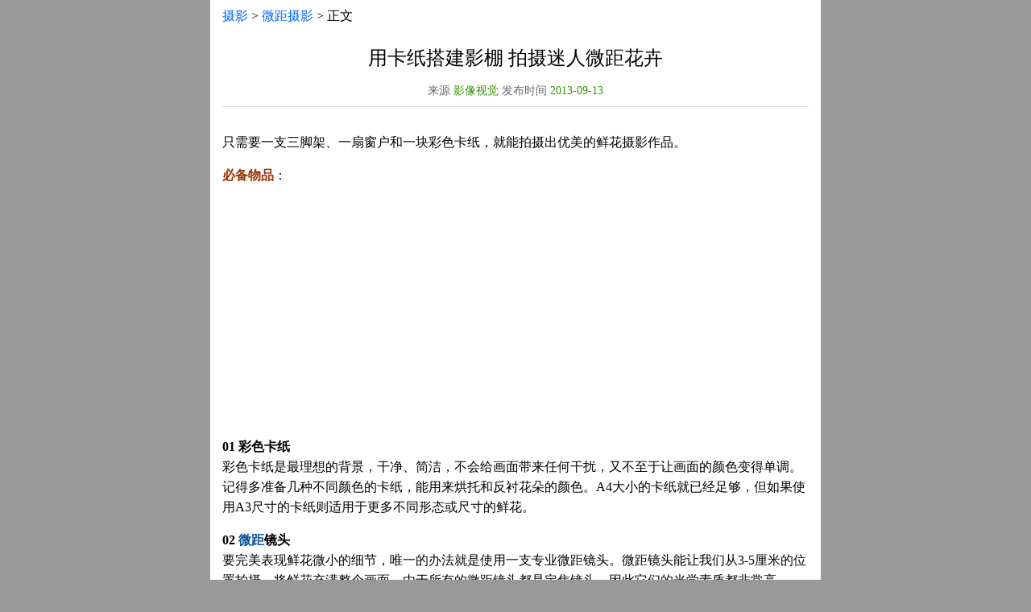

--- FILE ---
content_type: text/html
request_url: https://sheying.sioe.cn/weiju/9744.html
body_size: 2534
content:
<!doctype html>
<html>
<head>
<meta charset="gb18030">
<meta name="viewport" content="width=device-width,initial-scale=1,minimum-scale=1">
<title>用卡纸搭建影棚 拍摄迷人微距花卉</title>
<link href="/css/style.css" rel="stylesheet" type="text/css">
<script src="/js/func.js"></script>
<script src="/js/ad.js"></script>
<script src="/js/head.js"></script>
</head>
<body> 
<div class="wrap">
  <div class="head"> 
    <div class="sitepath"><a href='/'>摄影</a> >  <a href='/weiju/'>微距摄影</a> > 正文</div>
    <div class="search">
      </div> 
    <div style="clear:both;"></div>
  </div> 
  <div class="main"> 
    <div class="content">
      <div class="title"><h1>用卡纸搭建影棚 拍摄迷人微距花卉</h1></div> 
      <div class="info">来源 <a rel="nofollow" href="http://www.dcmagcn.com/24448" target="_blank"><span>影像视觉</span></a> 发布时间 <span>2013-09-13</span></div>
      <div class="area" id="content"><p>只需要一支三脚架、一扇窗户和一块彩色卡纸，就能拍摄出优美的鲜花摄影作品。</p>
<p><span style="color: #993300"><strong>必备物品</strong></span>：</p>
<p><strong>01 彩色卡纸</strong><br />
彩色卡纸是最理想的背景，干净、简洁，不会给画面带来任何干扰，又不至于让画面的颜色变得单调。记得多准备几种不同颜色的卡纸，能用来烘托和反衬花朵的颜色。A4大小的卡纸就已经足够，但如果使用A3尺寸的卡纸则适用于更多不同形态或尺寸的鲜花。</p>
<p><strong>02 <a href='https://sheying.sioe.cn/weiju/' title='微距摄影'>微距</a>镜头</strong><br />
要完美表现鲜花微小的细节，唯一的办法就是使用一支专业微距镜头。微距镜头能让我们从3-5厘米的位置拍摄，将鲜花充满整个画面。由于所有的微距镜头都是定焦镜头，因此它们的光学素质都非常高。</p>
<p style="text-align: center"><img onload="size(this)" alt="用卡纸搭建影棚 拍摄迷人微距花卉" src="/uploadfile/201309/13/104577205.jpg" /></p>
<p><span style="color: #993300"><strong>拍摄步骤</strong></span></p>
<p><strong>01 搭建背景</strong><br />
在靠近窗户的位置放一张桌子，在桌上一头放一个小盒子， 将彩色卡纸粘在盒子上任其自然垂至桌面，就得到了完美的背景。但在选择位置的时候要尽量避开有阳光直射的窗户，否则会导致拍摄结果高光过曝、暗部死黑。把鲜花插在长颈花瓶中或用夹子固定放在卡纸上，窗口柔和自然的光线立刻就会将它紧紧包裹起来。</p>
<p style="text-align: center"><img onload="size(this)" alt="用卡纸搭建影棚 拍摄迷人微距花卉" src="/uploadfile/201309/13/105277237.jpg" /></p>
<p><strong>02 确定景深<br />
</strong>将相机架在三脚架上，先大略调整好构图，然后通过移动鲜花而非相机的位置对<a href='https://sheying.sioe.cn/goutu/' title='摄影构图知识'>构图</a>进行微调。不要将微距镜头设置为最大光圈直接拍摄，而是根据实际创意需要选择景深范围，相应调整光圈大小。当镜头与被摄对象距离只有几厘米时，即使相当小的光圈也足以虚化鲜花或大部分背景。</p>
<p><strong>03 调整构图</strong><br />
尽管光线和景深对于微距鲜花摄影非常重要， 但最关键的还是构图。微距拍摄不仅仅意味着让鲜花充满画面，画面构图与拍摄角度同样需要多加斟酌。想要从取景器中直接判断构图效果比较难，最简单的办法还是多多拍摄。拍摄微距鲜花时，没有必要强求花朵在画面中的完整性，将画面集中在某些特别的细节上也许是一个更好的选择，这样可以增加抽象感和趣味性。</p>
<p><strong>04 给鲜花加点水</strong><br />
最后，还可以给花瓣上添加一些水滴。水滴不光能反射窗户中进来的光线，形成美丽的高光，同时也能为柔和的画面增添一些反差，形成新的视觉焦点。想要将焦点对准水珠或画面其他位置，最好的方法是将相机切换至手动对焦模式，免去了反复调整相机自动对焦点和花朵位置的痛苦。</p>
<p><span style="color: #993300"><strong>拍摄效果</strong></span>：</p>
<p style="text-align: center"><img onload="size(this)" alt="用卡纸搭建影棚 拍摄迷人微距花卉" src="/uploadfile/201309/13/105433265.jpg" /></p>
<p><span style="color: #993300"><strong>Tips</strong></span>：</p>
<p>手动对焦：告诉大家一个确保手动对焦精确的小窍门，选择画面中的清晰线条或细节作为参照，例如说这幅照片中的水珠，前后调整对焦环，当画面从模糊变得清晰又重新模糊，找准你满意的瞬间按下快门，结果一定能让你满意。</p>
<p>进阶练习：当你掌握了上述基本技巧并对自己的作品感到满意，光圈和对焦设置不再成为你的困扰时，就可以将拍摄重心放在如何表现花卉或植物的特点上了。发现植物的亮点，不要仅仅将它当做一朵花，而是将它当做一个拍摄对象。不要按照静物的方式拍摄，而是按照人像的方式，例如说使用白色卡纸或是正规的反光板给暗部补光。</p>
<p style="text-align: center"><img onload="size(this)" alt="用卡纸搭建影棚 拍摄迷人微距花卉" src="/uploadfile/201309/13/106111437.jpg" /></p></div> 
      
      <div class="prenext"><span class="pre">&lt;&lt; <a href='/weiju/9751.html'>展现微观世界 掌握微距昆虫拍摄技巧</a></span><span class="next">&gt;&gt; <a href='/weiju/9543.html'>高速闪光水滴摄影，万分之一秒的微距世界</a></span> 
        <div style="clear:both;"></div> 
      </div>
    </div> 
  </div> 
  <div class="foot">摄影 SHEYING.SIOE.CN</div> 
</div> 
</body>
</html>


--- FILE ---
content_type: text/html; charset=utf-8
request_url: https://www.google.com/recaptcha/api2/aframe
body_size: 267
content:
<!DOCTYPE HTML><html><head><meta http-equiv="content-type" content="text/html; charset=UTF-8"></head><body><script nonce="LSvMhhS11qjZiVKmiTRkAw">/** Anti-fraud and anti-abuse applications only. See google.com/recaptcha */ try{var clients={'sodar':'https://pagead2.googlesyndication.com/pagead/sodar?'};window.addEventListener("message",function(a){try{if(a.source===window.parent){var b=JSON.parse(a.data);var c=clients[b['id']];if(c){var d=document.createElement('img');d.src=c+b['params']+'&rc='+(localStorage.getItem("rc::a")?sessionStorage.getItem("rc::b"):"");window.document.body.appendChild(d);sessionStorage.setItem("rc::e",parseInt(sessionStorage.getItem("rc::e")||0)+1);localStorage.setItem("rc::h",'1768410443844');}}}catch(b){}});window.parent.postMessage("_grecaptcha_ready", "*");}catch(b){}</script></body></html>

--- FILE ---
content_type: text/css
request_url: https://sheying.sioe.cn/css/style.css
body_size: 1810
content:
@charset "gb2312";
*{word-break:break-all} /*强制换行*/
body{font-size:16px;color:#000;padding:0;margin:0 auto;background-color:#999;}
@media screen and (max-width:1152px)
{
body{font-size:18px;}
}
a{text-decoration:none;color:#075198;}
a:hover{text-decoration:underline;}
input, select{resize:none;outline:none;font-size:1em;}
/* 主区域 */
.wrap{padding:0;max-width:758px;min-width:320px;margin:0 auto;background-color:#fff;}
/* 页头 */
.head{padding-top:10px;margin:0 15px;line-height:1.29em;}
.head a{color:#06F;}
.head .sitepath{float:left;font-family:"宋体";} /* 当前位置 */
.head .sitepath a{font-family:Arial;} /* 当前位置 */
.head .search{text-align:right;float:right;}
.head .search form{margin:-4px 0px;}
.head .search form .inputtext{width:120px;padding:3px;border:1px solid #d8d8d8;}
.head .search form .inputtext:hover{border-color:#999;}
.head .search form .inputtext-bor{width:120px;padding:3px;border:1px solid #59f;}
@media screen and (max-width:720px)
{
.head .search{text-align:left;float:left;width:100%;margin-top:10px;}
}
/* 正文 */
.main{padding:10px 0;}
/* 正文-栏目 */
.main .channel{}
.main .channel .node{font-size:1em;float:left;width:47%;margin-left:2%;}
@media screen and (max-width:600px)
{
.main .channel .node{float:none;width:96%;}
}
.main .channel .node .title{font-size:1em;border-bottom:1px dashed #ccc;color:#404040;padding:7px 5px 5px 5px;}/* 导航标题 */
.main .channel .node .title a{color:#333;text-decoration:none;font-weight:bold;}
.main .channel .node .title a:hover{text-decoration:none;color:#f00}
.main .channel .node .box1{font-size:0.86em;line-height:25px;padding-top:6px;padding-right:5px;padding-bottom:0px;padding-left:5px}
.main .channel .node .box1 ul{width:95%;list-style:none;padding:0;margin:0}
.main .channel .node .box1 ul li{white-space:nowrap;text-overflow:ellipsis;overflow:hidden}
.main .channel .node .box1 ul a{color:#2B2B2B;text-decoration:none}
.main .channel .node .box1 ul a:hover{color:#F00;text-decoration:underline}
/* 正文-栏目-推荐图文 */
.main .channel .node .pic{padding-top:5px;padding-right:5px;padding-left:5px}
.main .channel .node .pic .picsrc{float:left;margin-right:4.5px;}
.main .channel .node .pic .picsrc img{border:1px solid #ccc}
.main .channel .node .pic .picsrc img:hover{opacity:0.8;}
.main .channel .node .pic .picinfo{}
.main .channel .node .pic .picinfo a{font-weight:normal;}
.main .channel .node .pic .title{font-size:0.86em;border-bottom:1px dashed #DBDBDB;padding:4px 0;}
.main .channel .node .pic .info{line-height:120%;padding-top:4px;font-size:0.86em;color:#666;text-indent:2em;}
.main .channel .node .pic .info .more{color:#900;text-decoration:none}
/* 正文-列表 */
.main .list{}
.main .list .node{margin:15px;padding-bottom:15px;overflow:hidden;border-bottom:1px dotted #d8d8d8;}
.main .list .node .title{width:100%;min-height:27px;}
.main .list .node .title h2{margin:0;padding:8px 0;font-size:1em;font-weight:normal;}
.main .list .node .title a{text-decoration:none;color:#06c;}
.main .list .node .title a:hover{text-decoration:underline;}
.main .list .node .description{line-height:150%;color:#555;font-size:0.86em;}
.main .list .node .description img{margin-right:10px;border:0;}
.main .list .node .description img:hover{opacity:0.8;}
.main .list .node .description p{margin:0px;padding:0px;}
.main .list .node .info{text-align:right;font-size:0.86em;line-height:1.67em;color:#390;font-family:Georgia, "Times New Roman", Times, serif;padding-right:15px}
/* 正文-列表-图片 */
.main .listpic{}
.main .listpic .node{float:left;width:25%;text-align:center;margin-bottom:5px}
.main .listpic .node .pic{}
.main .listpic .node .pic img{margin:1px}
.main .listpic .node .pic a{border:1px solid #ccc}
.main .listpic .node .pic a:hover{border:1px solid #fc0}
.main .listpic .node .url{text-align:center;white-space:nowrap;text-overflow:ellipsis;overflow:hidden;width:90%;height:30px}
/* 正文-内容 */
.main .content{}
.main .content .title{margin:0px 15px;text-align:center;}
.main .content .title h1{display:inline-block;text-align:left;font-size:24px;font-weight:lighter;}
.main .content .info{text-align:center;margin:0px 15px;padding-bottom:10px;font-size:0.86em;color:#666;border-bottom:1px #d8d8d8 solid;} /* 正文属性 */
.main .content .info span{color:#390} /* 信息突出 */
.main .content .area{color:#000;line-height:160%;margin:15px;max-width:728px;overflow:hidden;} /* 正文内容 */
.main .content .prenext{line-height:2em;border-top:1px dashed #ccc;border-bottom:1px dashed #ccc;margin:0 15px;padding:0.5em 0;white-space:nowrap;overflow:hidden}
.main .content .prenext .pre{float:left;width:49%;overflow:hidden;text-overflow:ellipsis;} /* 上一篇 */
.main .content .prenext .next{text-align:right;float:right;width:49%;overflow:hidden;text-overflow:ellipsis;} /* 下一篇 */
/* 页尾 */
.foot{text-align:center;font-size:0.86em;padding-top:5px;padding-bottom:10px;color:#999;font-family:"微软雅黑";}
.foot a{color:#999;}
/* 分页 */
.page{font-family:Arial, Helvetica, sans-serif;font-size:0.86em;margin:0 auto;padding:0 0 1em 0;border-width:0;}
.page a,.page span{display:block;color:#390;text-decoration:none;border:1px solid #ccc;height:1.7em;line-height:1.7em;padding:0 0.5em;float:left;margin:1px 2px;text-align:center;} /* SPAN和链接 */
.page a:hover{color:#f00;}
.page .current{color:#f00;cursor:default;}
.page input{color:#390;width:3em;height:1.7em;text-align:center;margin:1px 2px;border:1px solid #ccc;padding:0;font-size:1em;font-family:Arial, Helvetica, sans-serif;float:left;} /* 跳转INPUT */
/* 侧边按钮 */
.scrollBtn{width:50px;height:50px;position:fixed !important;position:absolute;left:50%;margin-left:395px;outline:none;}
#goTop{bottom:125px;background:url(../images/goTop.gif);}
#goTop:hover{background:url(../images/goTop_hover.gif);}
@media screen and (max-width:600px)
{
	.main .content .prenext .pre{float:none;display:block;width:100%;}
	.main .content .prenext .next{text-align:left;float:none;display:block;width:100%;}
}


--- FILE ---
content_type: application/javascript
request_url: https://sheying.sioe.cn/js/func.js
body_size: 428
content:
function size(e){
	var divwidth=document.getElementById("content").offsetWidth;
	var img=document.getElementById("content").getElementsByTagName("img");
	for(var i=0;i<img.length;i++){if(img[i].width>divwidth){img[i].width="100%";img[i].style.width="100%";if(e.parentNode.nodeName!="A"){img[i].title="图片已缩小　点击放大";img[i].style.cursor="pointer";img[i].border=0;img[i].onclick=function(e){window.open(this.src);}}}}
}

--- FILE ---
content_type: application/javascript
request_url: https://sheying.sioe.cn/js/ad.js
body_size: 154
content:
document.writeln('<script data-ad-client="ca-pub-2440711871479504" async src="https://pagead2.googlesyndication.com/pagead/js/adsbygoogle.js"></script>');